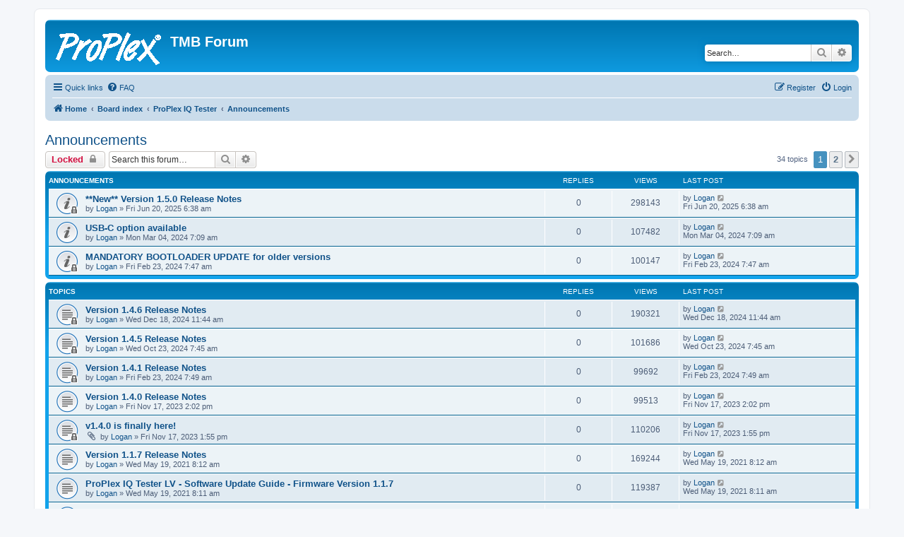

--- FILE ---
content_type: text/html; charset=UTF-8
request_url: http://forum.tmb.com/viewforum.php?f=9&sid=c263fb397fac826706d9ab2cad604981
body_size: 6729
content:
<!DOCTYPE html>
<html dir="ltr" lang="en-gb">
<head>
<meta charset="utf-8" />
<meta http-equiv="X-UA-Compatible" content="IE=edge">
<meta name="viewport" content="width=device-width, initial-scale=1" />

<title>Announcements - TMB Forum</title>

	<link rel="alternate" type="application/atom+xml" title="Feed - TMB Forum" href="/app.php/feed?sid=ae20e02aefda2cee36f88aa4734e85c0">			<link rel="alternate" type="application/atom+xml" title="Feed - New Topics" href="/app.php/feed/topics?sid=ae20e02aefda2cee36f88aa4734e85c0">		<link rel="alternate" type="application/atom+xml" title="Feed - Forum - Announcements" href="/app.php/feed/forum/9?sid=ae20e02aefda2cee36f88aa4734e85c0">		
	<link rel="canonical" href="https://forum.tmb.com/viewforum.php?f=9">

<!--
	phpBB style name: prosilver
	Based on style:   prosilver (this is the default phpBB3 style)
	Original author:  Tom Beddard ( http://www.subBlue.com/ )
	Modified by:
-->

<link href="./assets/css/font-awesome.min.css?assets_version=6" rel="stylesheet">
<link href="./styles/prosilver/theme/stylesheet.css?assets_version=6" rel="stylesheet">
<link href="./styles/prosilver/theme/en/stylesheet.css?assets_version=6" rel="stylesheet">




<!--[if lte IE 9]>
	<link href="./styles/prosilver/theme/tweaks.css?assets_version=6" rel="stylesheet">
<![endif]-->





<style type="text/css"> #turnkey-credit { font-family: Tahoma,Sans,Arial,Helvetica,Verdana,sans-serif; font-size: 11px; text-align: center; } #turnkey-credit a { text-decoration: none; } #turnkey-credit a:hover { text-decoration: underline; } </style></head>
<body id="phpbb" class="nojs notouch section-viewforum ltr ">


<div id="wrap" class="wrap">
	<a id="top" class="top-anchor" accesskey="t"></a>
	<div id="page-header">
		<div class="headerbar" role="banner">
					<div class="inner">

			<div id="site-description" class="site-description">
				<a id="logo" class="logo" href="http://forum.tmb.com" title="Home"><span class="site_logo"></span></a>
				<h1>TMB Forum</h1>
				<p></p>
				<p class="skiplink"><a href="#start_here">Skip to content</a></p>
			</div>

									<div id="search-box" class="search-box search-header" role="search">
				<form action="./search.php?sid=ae20e02aefda2cee36f88aa4734e85c0" method="get" id="search">
				<fieldset>
					<input name="keywords" id="keywords" type="search" maxlength="128" title="Search for keywords" class="inputbox search tiny" size="20" value="" placeholder="Search…" />
					<button class="button button-search" type="submit" title="Search">
						<i class="icon fa-search fa-fw" aria-hidden="true"></i><span class="sr-only">Search</span>
					</button>
					<a href="./search.php?sid=ae20e02aefda2cee36f88aa4734e85c0" class="button button-search-end" title="Advanced search">
						<i class="icon fa-cog fa-fw" aria-hidden="true"></i><span class="sr-only">Advanced search</span>
					</a>
					<input type="hidden" name="sid" value="ae20e02aefda2cee36f88aa4734e85c0" />

				</fieldset>
				</form>
			</div>
						
			</div>
					</div>
				<div class="navbar" role="navigation">
	<div class="inner">

	<ul id="nav-main" class="nav-main linklist" role="menubar">

		<li id="quick-links" class="quick-links dropdown-container responsive-menu" data-skip-responsive="true">
			<a href="#" class="dropdown-trigger">
				<i class="icon fa-bars fa-fw" aria-hidden="true"></i><span>Quick links</span>
			</a>
			<div class="dropdown">
				<div class="pointer"><div class="pointer-inner"></div></div>
				<ul class="dropdown-contents" role="menu">
					
											<li class="separator"></li>
																									<li>
								<a href="./search.php?search_id=unanswered&amp;sid=ae20e02aefda2cee36f88aa4734e85c0" role="menuitem">
									<i class="icon fa-file-o fa-fw icon-gray" aria-hidden="true"></i><span>Unanswered topics</span>
								</a>
							</li>
							<li>
								<a href="./search.php?search_id=active_topics&amp;sid=ae20e02aefda2cee36f88aa4734e85c0" role="menuitem">
									<i class="icon fa-file-o fa-fw icon-blue" aria-hidden="true"></i><span>Active topics</span>
								</a>
							</li>
							<li class="separator"></li>
							<li>
								<a href="./search.php?sid=ae20e02aefda2cee36f88aa4734e85c0" role="menuitem">
									<i class="icon fa-search fa-fw" aria-hidden="true"></i><span>Search</span>
								</a>
							</li>
					
										<li class="separator"></li>

									</ul>
			</div>
		</li>

				<li data-skip-responsive="true">
			<a href="/app.php/help/faq?sid=ae20e02aefda2cee36f88aa4734e85c0" rel="help" title="Frequently Asked Questions" role="menuitem">
				<i class="icon fa-question-circle fa-fw" aria-hidden="true"></i><span>FAQ</span>
			</a>
		</li>
						
			<li class="rightside"  data-skip-responsive="true">
			<a href="./ucp.php?mode=login&amp;sid=ae20e02aefda2cee36f88aa4734e85c0" title="Login" accesskey="x" role="menuitem">
				<i class="icon fa-power-off fa-fw" aria-hidden="true"></i><span>Login</span>
			</a>
		</li>
					<li class="rightside" data-skip-responsive="true">
				<a href="./ucp.php?mode=register&amp;sid=ae20e02aefda2cee36f88aa4734e85c0" role="menuitem">
					<i class="icon fa-pencil-square-o  fa-fw" aria-hidden="true"></i><span>Register</span>
				</a>
			</li>
						</ul>

	<ul id="nav-breadcrumbs" class="nav-breadcrumbs linklist navlinks" role="menubar">
						<li class="breadcrumbs" itemscope itemtype="http://schema.org/BreadcrumbList">
							<span class="crumb"  itemtype="http://schema.org/ListItem" itemprop="itemListElement" itemscope><a href="http://forum.tmb.com" itemprop="url" data-navbar-reference="home"><i class="icon fa-home fa-fw" aria-hidden="true"></i><span itemprop="title">Home</span></a></span>
										<span class="crumb"  itemtype="http://schema.org/ListItem" itemprop="itemListElement" itemscope><a href="./index.php?sid=ae20e02aefda2cee36f88aa4734e85c0" itemprop="url" accesskey="h" data-navbar-reference="index"><span itemprop="title">Board index</span></a></span>

											<span class="crumb"  itemtype="http://schema.org/ListItem" itemprop="itemListElement" itemscope data-forum-id="11"><a href="./viewforum.php?f=11&amp;sid=ae20e02aefda2cee36f88aa4734e85c0" itemprop="url"><span itemprop="title">ProPlex IQ Tester</span></a></span>
															<span class="crumb"  itemtype="http://schema.org/ListItem" itemprop="itemListElement" itemscope data-forum-id="9"><a href="./viewforum.php?f=9&amp;sid=ae20e02aefda2cee36f88aa4734e85c0" itemprop="url"><span itemprop="title">Announcements</span></a></span>
												</li>
		
					<li class="rightside responsive-search">
				<a href="./search.php?sid=ae20e02aefda2cee36f88aa4734e85c0" title="View the advanced search options" role="menuitem">
					<i class="icon fa-search fa-fw" aria-hidden="true"></i><span class="sr-only">Search</span>
				</a>
			</li>
			</ul>

	</div>
</div>
	</div>

	
	<a id="start_here" class="anchor"></a>
	<div id="page-body" class="page-body" role="main">
		
		<h2 class="forum-title"><a href="./viewforum.php?f=9&amp;sid=ae20e02aefda2cee36f88aa4734e85c0">Announcements</a></h2>



	<div class="action-bar bar-top">

				
		<a href="./posting.php?mode=post&amp;f=9&amp;sid=ae20e02aefda2cee36f88aa4734e85c0" class="button" title="Forum locked">
							<span>Locked</span> <i class="icon fa-lock fa-fw" aria-hidden="true"></i>
					</a>
				
			<div class="search-box" role="search">
			<form method="get" id="forum-search" action="./search.php?sid=ae20e02aefda2cee36f88aa4734e85c0">
			<fieldset>
				<input class="inputbox search tiny" type="search" name="keywords" id="search_keywords" size="20" placeholder="Search this forum…" />
				<button class="button button-search" type="submit" title="Search">
					<i class="icon fa-search fa-fw" aria-hidden="true"></i><span class="sr-only">Search</span>
				</button>
				<a href="./search.php?sid=ae20e02aefda2cee36f88aa4734e85c0" class="button button-search-end" title="Advanced search">
					<i class="icon fa-cog fa-fw" aria-hidden="true"></i><span class="sr-only">Advanced search</span>
				</a>
				<input type="hidden" name="fid[0]" value="9" />
<input type="hidden" name="sid" value="ae20e02aefda2cee36f88aa4734e85c0" />

			</fieldset>
			</form>
		</div>
	
	<div class="pagination">
				34 topics
					<ul>
		<li class="active"><span>1</span></li>
				<li><a class="button" href="./viewforum.php?f=9&amp;sid=ae20e02aefda2cee36f88aa4734e85c0&amp;start=25" role="button">2</a></li>
				<li class="arrow next"><a class="button button-icon-only" href="./viewforum.php?f=9&amp;sid=ae20e02aefda2cee36f88aa4734e85c0&amp;start=25" rel="next" role="button"><i class="icon fa-chevron-right fa-fw" aria-hidden="true"></i><span class="sr-only">Next</span></a></li>
	</ul>
			</div>

	</div>




	
			<div class="forumbg announcement">
		<div class="inner">
		<ul class="topiclist">
			<li class="header">
				<dl class="row-item">
					<dt><div class="list-inner">Announcements</div></dt>
					<dd class="posts">Replies</dd>
					<dd class="views">Views</dd>
					<dd class="lastpost"><span>Last post</span></dd>
				</dl>
			</li>
		</ul>
		<ul class="topiclist topics">
	
				<li class="row bg1 announce">
						<dl class="row-item announce_read_locked">
				<dt title="This topic is locked, you cannot edit posts or make further replies.">
										<div class="list-inner">
																		<a href="./viewtopic.php?f=9&amp;t=192&amp;sid=ae20e02aefda2cee36f88aa4734e85c0" class="topictitle">**New** Version 1.5.0 Release Notes</a>																								<br />
						
												<div class="responsive-show" style="display: none;">
							Last post by <a href="./memberlist.php?mode=viewprofile&amp;u=167&amp;sid=ae20e02aefda2cee36f88aa4734e85c0" class="username">Logan</a> &laquo; <a href="./viewtopic.php?f=9&amp;t=192&amp;p=382&amp;sid=ae20e02aefda2cee36f88aa4734e85c0#p382" title="Go to last post">Fri Jun 20, 2025 6:38 am</a>
													</div>
													
						<div class="topic-poster responsive-hide left-box">
																					by <a href="./memberlist.php?mode=viewprofile&amp;u=167&amp;sid=ae20e02aefda2cee36f88aa4734e85c0" class="username">Logan</a> &raquo; Fri Jun 20, 2025 6:38 am													</div>

						
											</div>
				</dt>
				<dd class="posts">0 <dfn>Replies</dfn></dd>
				<dd class="views">298143 <dfn>Views</dfn></dd>
				<dd class="lastpost">
					<span><dfn>Last post </dfn>by <a href="./memberlist.php?mode=viewprofile&amp;u=167&amp;sid=ae20e02aefda2cee36f88aa4734e85c0" class="username">Logan</a>													<a href="./viewtopic.php?f=9&amp;t=192&amp;p=382&amp;sid=ae20e02aefda2cee36f88aa4734e85c0#p382" title="Go to last post">
								<i class="icon fa-external-link-square fa-fw icon-lightgray icon-md" aria-hidden="true"></i><span class="sr-only"></span>
							</a>
												<br />Fri Jun 20, 2025 6:38 am
					</span>
				</dd>
			</dl>
					</li>
		
	

	
	
				<li class="row bg2 announce">
						<dl class="row-item announce_read">
				<dt title="No unread posts">
										<div class="list-inner">
																		<a href="./viewtopic.php?f=9&amp;t=177&amp;sid=ae20e02aefda2cee36f88aa4734e85c0" class="topictitle">USB-C option available</a>																								<br />
						
												<div class="responsive-show" style="display: none;">
							Last post by <a href="./memberlist.php?mode=viewprofile&amp;u=167&amp;sid=ae20e02aefda2cee36f88aa4734e85c0" class="username">Logan</a> &laquo; <a href="./viewtopic.php?f=9&amp;t=177&amp;p=334&amp;sid=ae20e02aefda2cee36f88aa4734e85c0#p334" title="Go to last post">Mon Mar 04, 2024 7:09 am</a>
													</div>
													
						<div class="topic-poster responsive-hide left-box">
																					by <a href="./memberlist.php?mode=viewprofile&amp;u=167&amp;sid=ae20e02aefda2cee36f88aa4734e85c0" class="username">Logan</a> &raquo; Mon Mar 04, 2024 7:09 am													</div>

						
											</div>
				</dt>
				<dd class="posts">0 <dfn>Replies</dfn></dd>
				<dd class="views">107482 <dfn>Views</dfn></dd>
				<dd class="lastpost">
					<span><dfn>Last post </dfn>by <a href="./memberlist.php?mode=viewprofile&amp;u=167&amp;sid=ae20e02aefda2cee36f88aa4734e85c0" class="username">Logan</a>													<a href="./viewtopic.php?f=9&amp;t=177&amp;p=334&amp;sid=ae20e02aefda2cee36f88aa4734e85c0#p334" title="Go to last post">
								<i class="icon fa-external-link-square fa-fw icon-lightgray icon-md" aria-hidden="true"></i><span class="sr-only"></span>
							</a>
												<br />Mon Mar 04, 2024 7:09 am
					</span>
				</dd>
			</dl>
					</li>
		
	

	
	
				<li class="row bg1 announce">
						<dl class="row-item announce_read_locked">
				<dt title="This topic is locked, you cannot edit posts or make further replies.">
										<div class="list-inner">
																		<a href="./viewtopic.php?f=9&amp;t=175&amp;sid=ae20e02aefda2cee36f88aa4734e85c0" class="topictitle">MANDATORY BOOTLOADER UPDATE for older versions</a>																								<br />
						
												<div class="responsive-show" style="display: none;">
							Last post by <a href="./memberlist.php?mode=viewprofile&amp;u=167&amp;sid=ae20e02aefda2cee36f88aa4734e85c0" class="username">Logan</a> &laquo; <a href="./viewtopic.php?f=9&amp;t=175&amp;p=331&amp;sid=ae20e02aefda2cee36f88aa4734e85c0#p331" title="Go to last post">Fri Feb 23, 2024 7:47 am</a>
													</div>
													
						<div class="topic-poster responsive-hide left-box">
																					by <a href="./memberlist.php?mode=viewprofile&amp;u=167&amp;sid=ae20e02aefda2cee36f88aa4734e85c0" class="username">Logan</a> &raquo; Fri Feb 23, 2024 7:47 am													</div>

						
											</div>
				</dt>
				<dd class="posts">0 <dfn>Replies</dfn></dd>
				<dd class="views">100147 <dfn>Views</dfn></dd>
				<dd class="lastpost">
					<span><dfn>Last post </dfn>by <a href="./memberlist.php?mode=viewprofile&amp;u=167&amp;sid=ae20e02aefda2cee36f88aa4734e85c0" class="username">Logan</a>													<a href="./viewtopic.php?f=9&amp;t=175&amp;p=331&amp;sid=ae20e02aefda2cee36f88aa4734e85c0#p331" title="Go to last post">
								<i class="icon fa-external-link-square fa-fw icon-lightgray icon-md" aria-hidden="true"></i><span class="sr-only"></span>
							</a>
												<br />Fri Feb 23, 2024 7:47 am
					</span>
				</dd>
			</dl>
					</li>
		
	

			</ul>
		</div>
	</div>
	
			<div class="forumbg">
		<div class="inner">
		<ul class="topiclist">
			<li class="header">
				<dl class="row-item">
					<dt><div class="list-inner">Topics</div></dt>
					<dd class="posts">Replies</dd>
					<dd class="views">Views</dd>
					<dd class="lastpost"><span>Last post</span></dd>
				</dl>
			</li>
		</ul>
		<ul class="topiclist topics">
	
				<li class="row bg2">
						<dl class="row-item topic_read_locked">
				<dt title="This topic is locked, you cannot edit posts or make further replies.">
										<div class="list-inner">
																		<a href="./viewtopic.php?f=9&amp;t=186&amp;sid=ae20e02aefda2cee36f88aa4734e85c0" class="topictitle">Version 1.4.6 Release Notes</a>																								<br />
						
												<div class="responsive-show" style="display: none;">
							Last post by <a href="./memberlist.php?mode=viewprofile&amp;u=167&amp;sid=ae20e02aefda2cee36f88aa4734e85c0" class="username">Logan</a> &laquo; <a href="./viewtopic.php?f=9&amp;t=186&amp;p=364&amp;sid=ae20e02aefda2cee36f88aa4734e85c0#p364" title="Go to last post">Wed Dec 18, 2024 11:44 am</a>
													</div>
													
						<div class="topic-poster responsive-hide left-box">
																					by <a href="./memberlist.php?mode=viewprofile&amp;u=167&amp;sid=ae20e02aefda2cee36f88aa4734e85c0" class="username">Logan</a> &raquo; Wed Dec 18, 2024 11:44 am													</div>

						
											</div>
				</dt>
				<dd class="posts">0 <dfn>Replies</dfn></dd>
				<dd class="views">190321 <dfn>Views</dfn></dd>
				<dd class="lastpost">
					<span><dfn>Last post </dfn>by <a href="./memberlist.php?mode=viewprofile&amp;u=167&amp;sid=ae20e02aefda2cee36f88aa4734e85c0" class="username">Logan</a>													<a href="./viewtopic.php?f=9&amp;t=186&amp;p=364&amp;sid=ae20e02aefda2cee36f88aa4734e85c0#p364" title="Go to last post">
								<i class="icon fa-external-link-square fa-fw icon-lightgray icon-md" aria-hidden="true"></i><span class="sr-only"></span>
							</a>
												<br />Wed Dec 18, 2024 11:44 am
					</span>
				</dd>
			</dl>
					</li>
		
	

	
	
				<li class="row bg1">
						<dl class="row-item topic_read_locked">
				<dt title="This topic is locked, you cannot edit posts or make further replies.">
										<div class="list-inner">
																		<a href="./viewtopic.php?f=9&amp;t=182&amp;sid=ae20e02aefda2cee36f88aa4734e85c0" class="topictitle">Version 1.4.5 Release Notes</a>																								<br />
						
												<div class="responsive-show" style="display: none;">
							Last post by <a href="./memberlist.php?mode=viewprofile&amp;u=167&amp;sid=ae20e02aefda2cee36f88aa4734e85c0" class="username">Logan</a> &laquo; <a href="./viewtopic.php?f=9&amp;t=182&amp;p=353&amp;sid=ae20e02aefda2cee36f88aa4734e85c0#p353" title="Go to last post">Wed Oct 23, 2024 7:45 am</a>
													</div>
													
						<div class="topic-poster responsive-hide left-box">
																					by <a href="./memberlist.php?mode=viewprofile&amp;u=167&amp;sid=ae20e02aefda2cee36f88aa4734e85c0" class="username">Logan</a> &raquo; Wed Oct 23, 2024 7:45 am													</div>

						
											</div>
				</dt>
				<dd class="posts">0 <dfn>Replies</dfn></dd>
				<dd class="views">101686 <dfn>Views</dfn></dd>
				<dd class="lastpost">
					<span><dfn>Last post </dfn>by <a href="./memberlist.php?mode=viewprofile&amp;u=167&amp;sid=ae20e02aefda2cee36f88aa4734e85c0" class="username">Logan</a>													<a href="./viewtopic.php?f=9&amp;t=182&amp;p=353&amp;sid=ae20e02aefda2cee36f88aa4734e85c0#p353" title="Go to last post">
								<i class="icon fa-external-link-square fa-fw icon-lightgray icon-md" aria-hidden="true"></i><span class="sr-only"></span>
							</a>
												<br />Wed Oct 23, 2024 7:45 am
					</span>
				</dd>
			</dl>
					</li>
		
	

	
	
				<li class="row bg2">
						<dl class="row-item topic_read_locked">
				<dt title="This topic is locked, you cannot edit posts or make further replies.">
										<div class="list-inner">
																		<a href="./viewtopic.php?f=9&amp;t=176&amp;sid=ae20e02aefda2cee36f88aa4734e85c0" class="topictitle">Version 1.4.1 Release Notes</a>																								<br />
						
												<div class="responsive-show" style="display: none;">
							Last post by <a href="./memberlist.php?mode=viewprofile&amp;u=167&amp;sid=ae20e02aefda2cee36f88aa4734e85c0" class="username">Logan</a> &laquo; <a href="./viewtopic.php?f=9&amp;t=176&amp;p=332&amp;sid=ae20e02aefda2cee36f88aa4734e85c0#p332" title="Go to last post">Fri Feb 23, 2024 7:49 am</a>
													</div>
													
						<div class="topic-poster responsive-hide left-box">
																					by <a href="./memberlist.php?mode=viewprofile&amp;u=167&amp;sid=ae20e02aefda2cee36f88aa4734e85c0" class="username">Logan</a> &raquo; Fri Feb 23, 2024 7:49 am													</div>

						
											</div>
				</dt>
				<dd class="posts">0 <dfn>Replies</dfn></dd>
				<dd class="views">99692 <dfn>Views</dfn></dd>
				<dd class="lastpost">
					<span><dfn>Last post </dfn>by <a href="./memberlist.php?mode=viewprofile&amp;u=167&amp;sid=ae20e02aefda2cee36f88aa4734e85c0" class="username">Logan</a>													<a href="./viewtopic.php?f=9&amp;t=176&amp;p=332&amp;sid=ae20e02aefda2cee36f88aa4734e85c0#p332" title="Go to last post">
								<i class="icon fa-external-link-square fa-fw icon-lightgray icon-md" aria-hidden="true"></i><span class="sr-only"></span>
							</a>
												<br />Fri Feb 23, 2024 7:49 am
					</span>
				</dd>
			</dl>
					</li>
		
	

	
	
				<li class="row bg1">
						<dl class="row-item topic_read">
				<dt title="No unread posts">
										<div class="list-inner">
																		<a href="./viewtopic.php?f=9&amp;t=172&amp;sid=ae20e02aefda2cee36f88aa4734e85c0" class="topictitle">Version 1.4.0 Release Notes</a>																								<br />
						
												<div class="responsive-show" style="display: none;">
							Last post by <a href="./memberlist.php?mode=viewprofile&amp;u=167&amp;sid=ae20e02aefda2cee36f88aa4734e85c0" class="username">Logan</a> &laquo; <a href="./viewtopic.php?f=9&amp;t=172&amp;p=327&amp;sid=ae20e02aefda2cee36f88aa4734e85c0#p327" title="Go to last post">Fri Nov 17, 2023 2:02 pm</a>
													</div>
													
						<div class="topic-poster responsive-hide left-box">
																					by <a href="./memberlist.php?mode=viewprofile&amp;u=167&amp;sid=ae20e02aefda2cee36f88aa4734e85c0" class="username">Logan</a> &raquo; Fri Nov 17, 2023 2:02 pm													</div>

						
											</div>
				</dt>
				<dd class="posts">0 <dfn>Replies</dfn></dd>
				<dd class="views">99513 <dfn>Views</dfn></dd>
				<dd class="lastpost">
					<span><dfn>Last post </dfn>by <a href="./memberlist.php?mode=viewprofile&amp;u=167&amp;sid=ae20e02aefda2cee36f88aa4734e85c0" class="username">Logan</a>													<a href="./viewtopic.php?f=9&amp;t=172&amp;p=327&amp;sid=ae20e02aefda2cee36f88aa4734e85c0#p327" title="Go to last post">
								<i class="icon fa-external-link-square fa-fw icon-lightgray icon-md" aria-hidden="true"></i><span class="sr-only"></span>
							</a>
												<br />Fri Nov 17, 2023 2:02 pm
					</span>
				</dd>
			</dl>
					</li>
		
	

	
	
				<li class="row bg2">
						<dl class="row-item topic_read_locked">
				<dt title="This topic is locked, you cannot edit posts or make further replies.">
										<div class="list-inner">
																		<a href="./viewtopic.php?f=9&amp;t=164&amp;sid=ae20e02aefda2cee36f88aa4734e85c0" class="topictitle">v1.4.0 is finally here!</a>																								<br />
						
												<div class="responsive-show" style="display: none;">
							Last post by <a href="./memberlist.php?mode=viewprofile&amp;u=167&amp;sid=ae20e02aefda2cee36f88aa4734e85c0" class="username">Logan</a> &laquo; <a href="./viewtopic.php?f=9&amp;t=164&amp;p=311&amp;sid=ae20e02aefda2cee36f88aa4734e85c0#p311" title="Go to last post">Fri Nov 17, 2023 1:55 pm</a>
													</div>
													
						<div class="topic-poster responsive-hide left-box">
														<i class="icon fa-paperclip fa-fw" aria-hidden="true"></i>							by <a href="./memberlist.php?mode=viewprofile&amp;u=167&amp;sid=ae20e02aefda2cee36f88aa4734e85c0" class="username">Logan</a> &raquo; Fri Nov 17, 2023 1:55 pm													</div>

						
											</div>
				</dt>
				<dd class="posts">0 <dfn>Replies</dfn></dd>
				<dd class="views">110206 <dfn>Views</dfn></dd>
				<dd class="lastpost">
					<span><dfn>Last post </dfn>by <a href="./memberlist.php?mode=viewprofile&amp;u=167&amp;sid=ae20e02aefda2cee36f88aa4734e85c0" class="username">Logan</a>													<a href="./viewtopic.php?f=9&amp;t=164&amp;p=311&amp;sid=ae20e02aefda2cee36f88aa4734e85c0#p311" title="Go to last post">
								<i class="icon fa-external-link-square fa-fw icon-lightgray icon-md" aria-hidden="true"></i><span class="sr-only"></span>
							</a>
												<br />Fri Nov 17, 2023 1:55 pm
					</span>
				</dd>
			</dl>
					</li>
		
	

	
	
				<li class="row bg1">
						<dl class="row-item topic_read">
				<dt title="No unread posts">
										<div class="list-inner">
																		<a href="./viewtopic.php?f=9&amp;t=146&amp;sid=ae20e02aefda2cee36f88aa4734e85c0" class="topictitle">Version 1.1.7 Release Notes</a>																								<br />
						
												<div class="responsive-show" style="display: none;">
							Last post by <a href="./memberlist.php?mode=viewprofile&amp;u=167&amp;sid=ae20e02aefda2cee36f88aa4734e85c0" class="username">Logan</a> &laquo; <a href="./viewtopic.php?f=9&amp;t=146&amp;p=260&amp;sid=ae20e02aefda2cee36f88aa4734e85c0#p260" title="Go to last post">Wed May 19, 2021 8:12 am</a>
													</div>
													
						<div class="topic-poster responsive-hide left-box">
																					by <a href="./memberlist.php?mode=viewprofile&amp;u=167&amp;sid=ae20e02aefda2cee36f88aa4734e85c0" class="username">Logan</a> &raquo; Wed May 19, 2021 8:12 am													</div>

						
											</div>
				</dt>
				<dd class="posts">0 <dfn>Replies</dfn></dd>
				<dd class="views">169244 <dfn>Views</dfn></dd>
				<dd class="lastpost">
					<span><dfn>Last post </dfn>by <a href="./memberlist.php?mode=viewprofile&amp;u=167&amp;sid=ae20e02aefda2cee36f88aa4734e85c0" class="username">Logan</a>													<a href="./viewtopic.php?f=9&amp;t=146&amp;p=260&amp;sid=ae20e02aefda2cee36f88aa4734e85c0#p260" title="Go to last post">
								<i class="icon fa-external-link-square fa-fw icon-lightgray icon-md" aria-hidden="true"></i><span class="sr-only"></span>
							</a>
												<br />Wed May 19, 2021 8:12 am
					</span>
				</dd>
			</dl>
					</li>
		
	

	
	
				<li class="row bg2">
						<dl class="row-item topic_read">
				<dt title="No unread posts">
										<div class="list-inner">
																		<a href="./viewtopic.php?f=9&amp;t=145&amp;sid=ae20e02aefda2cee36f88aa4734e85c0" class="topictitle">ProPlex IQ Tester LV - Software Update Guide - Firmware Version 1.1.7</a>																								<br />
						
												<div class="responsive-show" style="display: none;">
							Last post by <a href="./memberlist.php?mode=viewprofile&amp;u=167&amp;sid=ae20e02aefda2cee36f88aa4734e85c0" class="username">Logan</a> &laquo; <a href="./viewtopic.php?f=9&amp;t=145&amp;p=259&amp;sid=ae20e02aefda2cee36f88aa4734e85c0#p259" title="Go to last post">Wed May 19, 2021 8:11 am</a>
													</div>
													
						<div class="topic-poster responsive-hide left-box">
																					by <a href="./memberlist.php?mode=viewprofile&amp;u=167&amp;sid=ae20e02aefda2cee36f88aa4734e85c0" class="username">Logan</a> &raquo; Wed May 19, 2021 8:11 am													</div>

						
											</div>
				</dt>
				<dd class="posts">0 <dfn>Replies</dfn></dd>
				<dd class="views">119387 <dfn>Views</dfn></dd>
				<dd class="lastpost">
					<span><dfn>Last post </dfn>by <a href="./memberlist.php?mode=viewprofile&amp;u=167&amp;sid=ae20e02aefda2cee36f88aa4734e85c0" class="username">Logan</a>													<a href="./viewtopic.php?f=9&amp;t=145&amp;p=259&amp;sid=ae20e02aefda2cee36f88aa4734e85c0#p259" title="Go to last post">
								<i class="icon fa-external-link-square fa-fw icon-lightgray icon-md" aria-hidden="true"></i><span class="sr-only"></span>
							</a>
												<br />Wed May 19, 2021 8:11 am
					</span>
				</dd>
			</dl>
					</li>
		
	

	
	
				<li class="row bg1">
						<dl class="row-item topic_read">
				<dt title="No unread posts">
										<div class="list-inner">
																		<a href="./viewtopic.php?f=9&amp;t=144&amp;sid=ae20e02aefda2cee36f88aa4734e85c0" class="topictitle">Function Guide for v1.1.7</a>																								<br />
						
												<div class="responsive-show" style="display: none;">
							Last post by <a href="./memberlist.php?mode=viewprofile&amp;u=167&amp;sid=ae20e02aefda2cee36f88aa4734e85c0" class="username">Logan</a> &laquo; <a href="./viewtopic.php?f=9&amp;t=144&amp;p=258&amp;sid=ae20e02aefda2cee36f88aa4734e85c0#p258" title="Go to last post">Wed May 19, 2021 8:06 am</a>
													</div>
													
						<div class="topic-poster responsive-hide left-box">
														<i class="icon fa-paperclip fa-fw" aria-hidden="true"></i>							by <a href="./memberlist.php?mode=viewprofile&amp;u=167&amp;sid=ae20e02aefda2cee36f88aa4734e85c0" class="username">Logan</a> &raquo; Wed May 19, 2021 8:06 am													</div>

						
											</div>
				</dt>
				<dd class="posts">0 <dfn>Replies</dfn></dd>
				<dd class="views">173771 <dfn>Views</dfn></dd>
				<dd class="lastpost">
					<span><dfn>Last post </dfn>by <a href="./memberlist.php?mode=viewprofile&amp;u=167&amp;sid=ae20e02aefda2cee36f88aa4734e85c0" class="username">Logan</a>													<a href="./viewtopic.php?f=9&amp;t=144&amp;p=258&amp;sid=ae20e02aefda2cee36f88aa4734e85c0#p258" title="Go to last post">
								<i class="icon fa-external-link-square fa-fw icon-lightgray icon-md" aria-hidden="true"></i><span class="sr-only"></span>
							</a>
												<br />Wed May 19, 2021 8:06 am
					</span>
				</dd>
			</dl>
					</li>
		
	

	
	
				<li class="row bg2">
						<dl class="row-item topic_read">
				<dt title="No unread posts">
										<div class="list-inner">
																		<a href="./viewtopic.php?f=9&amp;t=142&amp;sid=ae20e02aefda2cee36f88aa4734e85c0" class="topictitle">Version 1.1.6 Release Notes</a>																								<br />
						
												<div class="responsive-show" style="display: none;">
							Last post by <a href="./memberlist.php?mode=viewprofile&amp;u=167&amp;sid=ae20e02aefda2cee36f88aa4734e85c0" class="username">Logan</a> &laquo; <a href="./viewtopic.php?f=9&amp;t=142&amp;p=256&amp;sid=ae20e02aefda2cee36f88aa4734e85c0#p256" title="Go to last post">Tue Apr 27, 2021 9:18 am</a>
													</div>
													
						<div class="topic-poster responsive-hide left-box">
																					by <a href="./memberlist.php?mode=viewprofile&amp;u=167&amp;sid=ae20e02aefda2cee36f88aa4734e85c0" class="username">Logan</a> &raquo; Tue Apr 27, 2021 9:18 am													</div>

						
											</div>
				</dt>
				<dd class="posts">0 <dfn>Replies</dfn></dd>
				<dd class="views">113906 <dfn>Views</dfn></dd>
				<dd class="lastpost">
					<span><dfn>Last post </dfn>by <a href="./memberlist.php?mode=viewprofile&amp;u=167&amp;sid=ae20e02aefda2cee36f88aa4734e85c0" class="username">Logan</a>													<a href="./viewtopic.php?f=9&amp;t=142&amp;p=256&amp;sid=ae20e02aefda2cee36f88aa4734e85c0#p256" title="Go to last post">
								<i class="icon fa-external-link-square fa-fw icon-lightgray icon-md" aria-hidden="true"></i><span class="sr-only"></span>
							</a>
												<br />Tue Apr 27, 2021 9:18 am
					</span>
				</dd>
			</dl>
					</li>
		
	

	
	
				<li class="row bg1">
						<dl class="row-item topic_read">
				<dt title="No unread posts">
										<div class="list-inner">
																		<a href="./viewtopic.php?f=9&amp;t=141&amp;sid=ae20e02aefda2cee36f88aa4734e85c0" class="topictitle">ProPlex IQ Tester LV - Software Update Guide - Firmware Version 1.1.6</a>																								<br />
						
												<div class="responsive-show" style="display: none;">
							Last post by <a href="./memberlist.php?mode=viewprofile&amp;u=167&amp;sid=ae20e02aefda2cee36f88aa4734e85c0" class="username">Logan</a> &laquo; <a href="./viewtopic.php?f=9&amp;t=141&amp;p=255&amp;sid=ae20e02aefda2cee36f88aa4734e85c0#p255" title="Go to last post">Tue Apr 27, 2021 9:14 am</a>
													</div>
													
						<div class="topic-poster responsive-hide left-box">
																					by <a href="./memberlist.php?mode=viewprofile&amp;u=167&amp;sid=ae20e02aefda2cee36f88aa4734e85c0" class="username">Logan</a> &raquo; Tue Apr 27, 2021 9:14 am													</div>

						
											</div>
				</dt>
				<dd class="posts">0 <dfn>Replies</dfn></dd>
				<dd class="views">119603 <dfn>Views</dfn></dd>
				<dd class="lastpost">
					<span><dfn>Last post </dfn>by <a href="./memberlist.php?mode=viewprofile&amp;u=167&amp;sid=ae20e02aefda2cee36f88aa4734e85c0" class="username">Logan</a>													<a href="./viewtopic.php?f=9&amp;t=141&amp;p=255&amp;sid=ae20e02aefda2cee36f88aa4734e85c0#p255" title="Go to last post">
								<i class="icon fa-external-link-square fa-fw icon-lightgray icon-md" aria-hidden="true"></i><span class="sr-only"></span>
							</a>
												<br />Tue Apr 27, 2021 9:14 am
					</span>
				</dd>
			</dl>
					</li>
		
	

	
	
				<li class="row bg2">
						<dl class="row-item topic_read">
				<dt title="No unread posts">
										<div class="list-inner">
																		<a href="./viewtopic.php?f=9&amp;t=136&amp;sid=ae20e02aefda2cee36f88aa4734e85c0" class="topictitle">ProPlex IQ Tester LV - Software Update Guide - Firmware Version 1.1.5</a>																								<br />
						
												<div class="responsive-show" style="display: none;">
							Last post by <a href="./memberlist.php?mode=viewprofile&amp;u=167&amp;sid=ae20e02aefda2cee36f88aa4734e85c0" class="username">Logan</a> &laquo; <a href="./viewtopic.php?f=9&amp;t=136&amp;p=242&amp;sid=ae20e02aefda2cee36f88aa4734e85c0#p242" title="Go to last post">Fri Mar 05, 2021 8:40 am</a>
													</div>
													
						<div class="topic-poster responsive-hide left-box">
																					by <a href="./memberlist.php?mode=viewprofile&amp;u=167&amp;sid=ae20e02aefda2cee36f88aa4734e85c0" class="username">Logan</a> &raquo; Fri Mar 05, 2021 8:40 am													</div>

						
											</div>
				</dt>
				<dd class="posts">0 <dfn>Replies</dfn></dd>
				<dd class="views">98586 <dfn>Views</dfn></dd>
				<dd class="lastpost">
					<span><dfn>Last post </dfn>by <a href="./memberlist.php?mode=viewprofile&amp;u=167&amp;sid=ae20e02aefda2cee36f88aa4734e85c0" class="username">Logan</a>													<a href="./viewtopic.php?f=9&amp;t=136&amp;p=242&amp;sid=ae20e02aefda2cee36f88aa4734e85c0#p242" title="Go to last post">
								<i class="icon fa-external-link-square fa-fw icon-lightgray icon-md" aria-hidden="true"></i><span class="sr-only"></span>
							</a>
												<br />Fri Mar 05, 2021 8:40 am
					</span>
				</dd>
			</dl>
					</li>
		
	

	
	
				<li class="row bg1">
						<dl class="row-item topic_read">
				<dt title="No unread posts">
										<div class="list-inner">
																		<a href="./viewtopic.php?f=9&amp;t=135&amp;sid=ae20e02aefda2cee36f88aa4734e85c0" class="topictitle">Version 1.1.5 Release Notes</a>																								<br />
						
												<div class="responsive-show" style="display: none;">
							Last post by <a href="./memberlist.php?mode=viewprofile&amp;u=167&amp;sid=ae20e02aefda2cee36f88aa4734e85c0" class="username">Logan</a> &laquo; <a href="./viewtopic.php?f=9&amp;t=135&amp;p=241&amp;sid=ae20e02aefda2cee36f88aa4734e85c0#p241" title="Go to last post">Fri Mar 05, 2021 8:36 am</a>
													</div>
													
						<div class="topic-poster responsive-hide left-box">
																					by <a href="./memberlist.php?mode=viewprofile&amp;u=167&amp;sid=ae20e02aefda2cee36f88aa4734e85c0" class="username">Logan</a> &raquo; Fri Mar 05, 2021 8:36 am													</div>

						
											</div>
				</dt>
				<dd class="posts">0 <dfn>Replies</dfn></dd>
				<dd class="views">75540 <dfn>Views</dfn></dd>
				<dd class="lastpost">
					<span><dfn>Last post </dfn>by <a href="./memberlist.php?mode=viewprofile&amp;u=167&amp;sid=ae20e02aefda2cee36f88aa4734e85c0" class="username">Logan</a>													<a href="./viewtopic.php?f=9&amp;t=135&amp;p=241&amp;sid=ae20e02aefda2cee36f88aa4734e85c0#p241" title="Go to last post">
								<i class="icon fa-external-link-square fa-fw icon-lightgray icon-md" aria-hidden="true"></i><span class="sr-only"></span>
							</a>
												<br />Fri Mar 05, 2021 8:36 am
					</span>
				</dd>
			</dl>
					</li>
		
	

	
	
				<li class="row bg2">
						<dl class="row-item topic_read">
				<dt title="No unread posts">
										<div class="list-inner">
																		<a href="./viewtopic.php?f=9&amp;t=134&amp;sid=ae20e02aefda2cee36f88aa4734e85c0" class="topictitle">Function Guide for v1.1.6</a>																								<br />
						
												<div class="responsive-show" style="display: none;">
							Last post by <a href="./memberlist.php?mode=viewprofile&amp;u=167&amp;sid=ae20e02aefda2cee36f88aa4734e85c0" class="username">Logan</a> &laquo; <a href="./viewtopic.php?f=9&amp;t=134&amp;p=240&amp;sid=ae20e02aefda2cee36f88aa4734e85c0#p240" title="Go to last post">Fri Mar 05, 2021 8:33 am</a>
													</div>
													
						<div class="topic-poster responsive-hide left-box">
														<i class="icon fa-paperclip fa-fw" aria-hidden="true"></i>							by <a href="./memberlist.php?mode=viewprofile&amp;u=167&amp;sid=ae20e02aefda2cee36f88aa4734e85c0" class="username">Logan</a> &raquo; Fri Mar 05, 2021 8:33 am													</div>

						
											</div>
				</dt>
				<dd class="posts">0 <dfn>Replies</dfn></dd>
				<dd class="views">76468 <dfn>Views</dfn></dd>
				<dd class="lastpost">
					<span><dfn>Last post </dfn>by <a href="./memberlist.php?mode=viewprofile&amp;u=167&amp;sid=ae20e02aefda2cee36f88aa4734e85c0" class="username">Logan</a>													<a href="./viewtopic.php?f=9&amp;t=134&amp;p=240&amp;sid=ae20e02aefda2cee36f88aa4734e85c0#p240" title="Go to last post">
								<i class="icon fa-external-link-square fa-fw icon-lightgray icon-md" aria-hidden="true"></i><span class="sr-only"></span>
							</a>
												<br />Fri Mar 05, 2021 8:33 am
					</span>
				</dd>
			</dl>
					</li>
		
	

	
	
				<li class="row bg1">
						<dl class="row-item topic_read">
				<dt title="No unread posts">
										<div class="list-inner">
																		<a href="./viewtopic.php?f=9&amp;t=130&amp;sid=ae20e02aefda2cee36f88aa4734e85c0" class="topictitle">Function Guide for v1.1.4</a>																								<br />
						
												<div class="responsive-show" style="display: none;">
							Last post by <a href="./memberlist.php?mode=viewprofile&amp;u=167&amp;sid=ae20e02aefda2cee36f88aa4734e85c0" class="username">Logan</a> &laquo; <a href="./viewtopic.php?f=9&amp;t=130&amp;p=235&amp;sid=ae20e02aefda2cee36f88aa4734e85c0#p235" title="Go to last post">Fri Feb 19, 2021 6:38 am</a>
													</div>
													
						<div class="topic-poster responsive-hide left-box">
														<i class="icon fa-paperclip fa-fw" aria-hidden="true"></i>							by <a href="./memberlist.php?mode=viewprofile&amp;u=167&amp;sid=ae20e02aefda2cee36f88aa4734e85c0" class="username">Logan</a> &raquo; Fri Feb 19, 2021 6:38 am													</div>

						
											</div>
				</dt>
				<dd class="posts">0 <dfn>Replies</dfn></dd>
				<dd class="views">61901 <dfn>Views</dfn></dd>
				<dd class="lastpost">
					<span><dfn>Last post </dfn>by <a href="./memberlist.php?mode=viewprofile&amp;u=167&amp;sid=ae20e02aefda2cee36f88aa4734e85c0" class="username">Logan</a>													<a href="./viewtopic.php?f=9&amp;t=130&amp;p=235&amp;sid=ae20e02aefda2cee36f88aa4734e85c0#p235" title="Go to last post">
								<i class="icon fa-external-link-square fa-fw icon-lightgray icon-md" aria-hidden="true"></i><span class="sr-only"></span>
							</a>
												<br />Fri Feb 19, 2021 6:38 am
					</span>
				</dd>
			</dl>
					</li>
		
	

	
	
				<li class="row bg2">
						<dl class="row-item topic_read">
				<dt title="No unread posts">
										<div class="list-inner">
																		<a href="./viewtopic.php?f=9&amp;t=129&amp;sid=ae20e02aefda2cee36f88aa4734e85c0" class="topictitle">Version 1.1.4 Release Notes</a>																								<br />
						
												<div class="responsive-show" style="display: none;">
							Last post by <a href="./memberlist.php?mode=viewprofile&amp;u=167&amp;sid=ae20e02aefda2cee36f88aa4734e85c0" class="username">Logan</a> &laquo; <a href="./viewtopic.php?f=9&amp;t=129&amp;p=234&amp;sid=ae20e02aefda2cee36f88aa4734e85c0#p234" title="Go to last post">Fri Feb 19, 2021 6:33 am</a>
													</div>
													
						<div class="topic-poster responsive-hide left-box">
																					by <a href="./memberlist.php?mode=viewprofile&amp;u=167&amp;sid=ae20e02aefda2cee36f88aa4734e85c0" class="username">Logan</a> &raquo; Fri Feb 19, 2021 6:33 am													</div>

						
											</div>
				</dt>
				<dd class="posts">0 <dfn>Replies</dfn></dd>
				<dd class="views">60802 <dfn>Views</dfn></dd>
				<dd class="lastpost">
					<span><dfn>Last post </dfn>by <a href="./memberlist.php?mode=viewprofile&amp;u=167&amp;sid=ae20e02aefda2cee36f88aa4734e85c0" class="username">Logan</a>													<a href="./viewtopic.php?f=9&amp;t=129&amp;p=234&amp;sid=ae20e02aefda2cee36f88aa4734e85c0#p234" title="Go to last post">
								<i class="icon fa-external-link-square fa-fw icon-lightgray icon-md" aria-hidden="true"></i><span class="sr-only"></span>
							</a>
												<br />Fri Feb 19, 2021 6:33 am
					</span>
				</dd>
			</dl>
					</li>
		
	

	
	
				<li class="row bg1">
						<dl class="row-item topic_read">
				<dt title="No unread posts">
										<div class="list-inner">
																		<a href="./viewtopic.php?f=9&amp;t=128&amp;sid=ae20e02aefda2cee36f88aa4734e85c0" class="topictitle">ProPlex IQ Tester LV - Software Update Guide - Firmware Version 1.1.4</a>																								<br />
						
												<div class="responsive-show" style="display: none;">
							Last post by <a href="./memberlist.php?mode=viewprofile&amp;u=167&amp;sid=ae20e02aefda2cee36f88aa4734e85c0" class="username">Logan</a> &laquo; <a href="./viewtopic.php?f=9&amp;t=128&amp;p=233&amp;sid=ae20e02aefda2cee36f88aa4734e85c0#p233" title="Go to last post">Fri Feb 19, 2021 6:30 am</a>
													</div>
													
						<div class="topic-poster responsive-hide left-box">
																					by <a href="./memberlist.php?mode=viewprofile&amp;u=167&amp;sid=ae20e02aefda2cee36f88aa4734e85c0" class="username">Logan</a> &raquo; Fri Feb 19, 2021 6:30 am													</div>

						
											</div>
				</dt>
				<dd class="posts">0 <dfn>Replies</dfn></dd>
				<dd class="views">61246 <dfn>Views</dfn></dd>
				<dd class="lastpost">
					<span><dfn>Last post </dfn>by <a href="./memberlist.php?mode=viewprofile&amp;u=167&amp;sid=ae20e02aefda2cee36f88aa4734e85c0" class="username">Logan</a>													<a href="./viewtopic.php?f=9&amp;t=128&amp;p=233&amp;sid=ae20e02aefda2cee36f88aa4734e85c0#p233" title="Go to last post">
								<i class="icon fa-external-link-square fa-fw icon-lightgray icon-md" aria-hidden="true"></i><span class="sr-only"></span>
							</a>
												<br />Fri Feb 19, 2021 6:30 am
					</span>
				</dd>
			</dl>
					</li>
		
	

	
	
				<li class="row bg2">
						<dl class="row-item topic_read">
				<dt title="No unread posts">
										<div class="list-inner">
																		<a href="./viewtopic.php?f=9&amp;t=125&amp;sid=ae20e02aefda2cee36f88aa4734e85c0" class="topictitle">Version 1.1.2 Release Notes</a>																								<br />
						
												<div class="responsive-show" style="display: none;">
							Last post by <a href="./memberlist.php?mode=viewprofile&amp;u=167&amp;sid=ae20e02aefda2cee36f88aa4734e85c0" class="username">Logan</a> &laquo; <a href="./viewtopic.php?f=9&amp;t=125&amp;p=226&amp;sid=ae20e02aefda2cee36f88aa4734e85c0#p226" title="Go to last post">Tue Jan 26, 2021 11:26 am</a>
													</div>
													
						<div class="topic-poster responsive-hide left-box">
																					by <a href="./memberlist.php?mode=viewprofile&amp;u=167&amp;sid=ae20e02aefda2cee36f88aa4734e85c0" class="username">Logan</a> &raquo; Tue Jan 26, 2021 11:26 am													</div>

						
											</div>
				</dt>
				<dd class="posts">0 <dfn>Replies</dfn></dd>
				<dd class="views">56596 <dfn>Views</dfn></dd>
				<dd class="lastpost">
					<span><dfn>Last post </dfn>by <a href="./memberlist.php?mode=viewprofile&amp;u=167&amp;sid=ae20e02aefda2cee36f88aa4734e85c0" class="username">Logan</a>													<a href="./viewtopic.php?f=9&amp;t=125&amp;p=226&amp;sid=ae20e02aefda2cee36f88aa4734e85c0#p226" title="Go to last post">
								<i class="icon fa-external-link-square fa-fw icon-lightgray icon-md" aria-hidden="true"></i><span class="sr-only"></span>
							</a>
												<br />Tue Jan 26, 2021 11:26 am
					</span>
				</dd>
			</dl>
					</li>
		
	

	
	
				<li class="row bg1">
						<dl class="row-item topic_read">
				<dt title="No unread posts">
										<div class="list-inner">
																		<a href="./viewtopic.php?f=9&amp;t=124&amp;sid=ae20e02aefda2cee36f88aa4734e85c0" class="topictitle">ProPlex IQ Tester LV - Software Update Guide - Firmware Version 1.1.2</a>																								<br />
						
												<div class="responsive-show" style="display: none;">
							Last post by <a href="./memberlist.php?mode=viewprofile&amp;u=167&amp;sid=ae20e02aefda2cee36f88aa4734e85c0" class="username">Logan</a> &laquo; <a href="./viewtopic.php?f=9&amp;t=124&amp;p=225&amp;sid=ae20e02aefda2cee36f88aa4734e85c0#p225" title="Go to last post">Tue Jan 26, 2021 11:19 am</a>
													</div>
													
						<div class="topic-poster responsive-hide left-box">
																					by <a href="./memberlist.php?mode=viewprofile&amp;u=167&amp;sid=ae20e02aefda2cee36f88aa4734e85c0" class="username">Logan</a> &raquo; Tue Jan 26, 2021 11:19 am													</div>

						
											</div>
				</dt>
				<dd class="posts">0 <dfn>Replies</dfn></dd>
				<dd class="views">56871 <dfn>Views</dfn></dd>
				<dd class="lastpost">
					<span><dfn>Last post </dfn>by <a href="./memberlist.php?mode=viewprofile&amp;u=167&amp;sid=ae20e02aefda2cee36f88aa4734e85c0" class="username">Logan</a>													<a href="./viewtopic.php?f=9&amp;t=124&amp;p=225&amp;sid=ae20e02aefda2cee36f88aa4734e85c0#p225" title="Go to last post">
								<i class="icon fa-external-link-square fa-fw icon-lightgray icon-md" aria-hidden="true"></i><span class="sr-only"></span>
							</a>
												<br />Tue Jan 26, 2021 11:19 am
					</span>
				</dd>
			</dl>
					</li>
		
	

	
	
				<li class="row bg2">
						<dl class="row-item topic_read">
				<dt title="No unread posts">
										<div class="list-inner">
																		<a href="./viewtopic.php?f=9&amp;t=121&amp;sid=ae20e02aefda2cee36f88aa4734e85c0" class="topictitle">Function Guide for v1.1.0</a>																								<br />
						
												<div class="responsive-show" style="display: none;">
							Last post by <a href="./memberlist.php?mode=viewprofile&amp;u=167&amp;sid=ae20e02aefda2cee36f88aa4734e85c0" class="username">Logan</a> &laquo; <a href="./viewtopic.php?f=9&amp;t=121&amp;p=217&amp;sid=ae20e02aefda2cee36f88aa4734e85c0#p217" title="Go to last post">Mon Jan 11, 2021 1:31 pm</a>
													</div>
													
						<div class="topic-poster responsive-hide left-box">
																					by <a href="./memberlist.php?mode=viewprofile&amp;u=167&amp;sid=ae20e02aefda2cee36f88aa4734e85c0" class="username">Logan</a> &raquo; Mon Jan 11, 2021 1:31 pm													</div>

						
											</div>
				</dt>
				<dd class="posts">0 <dfn>Replies</dfn></dd>
				<dd class="views">54612 <dfn>Views</dfn></dd>
				<dd class="lastpost">
					<span><dfn>Last post </dfn>by <a href="./memberlist.php?mode=viewprofile&amp;u=167&amp;sid=ae20e02aefda2cee36f88aa4734e85c0" class="username">Logan</a>													<a href="./viewtopic.php?f=9&amp;t=121&amp;p=217&amp;sid=ae20e02aefda2cee36f88aa4734e85c0#p217" title="Go to last post">
								<i class="icon fa-external-link-square fa-fw icon-lightgray icon-md" aria-hidden="true"></i><span class="sr-only"></span>
							</a>
												<br />Mon Jan 11, 2021 1:31 pm
					</span>
				</dd>
			</dl>
					</li>
		
	

	
	
				<li class="row bg1">
						<dl class="row-item topic_read">
				<dt title="No unread posts">
										<div class="list-inner">
																		<a href="./viewtopic.php?f=9&amp;t=120&amp;sid=ae20e02aefda2cee36f88aa4734e85c0" class="topictitle">ProPlex IQ Tester LV - Software Update Guide - Firmware Version 1.1.0</a>																								<br />
						
												<div class="responsive-show" style="display: none;">
							Last post by <a href="./memberlist.php?mode=viewprofile&amp;u=167&amp;sid=ae20e02aefda2cee36f88aa4734e85c0" class="username">Logan</a> &laquo; <a href="./viewtopic.php?f=9&amp;t=120&amp;p=215&amp;sid=ae20e02aefda2cee36f88aa4734e85c0#p215" title="Go to last post">Mon Jan 11, 2021 1:17 pm</a>
													</div>
													
						<div class="topic-poster responsive-hide left-box">
																					by <a href="./memberlist.php?mode=viewprofile&amp;u=167&amp;sid=ae20e02aefda2cee36f88aa4734e85c0" class="username">Logan</a> &raquo; Mon Jan 11, 2021 1:17 pm													</div>

						
											</div>
				</dt>
				<dd class="posts">0 <dfn>Replies</dfn></dd>
				<dd class="views">52039 <dfn>Views</dfn></dd>
				<dd class="lastpost">
					<span><dfn>Last post </dfn>by <a href="./memberlist.php?mode=viewprofile&amp;u=167&amp;sid=ae20e02aefda2cee36f88aa4734e85c0" class="username">Logan</a>													<a href="./viewtopic.php?f=9&amp;t=120&amp;p=215&amp;sid=ae20e02aefda2cee36f88aa4734e85c0#p215" title="Go to last post">
								<i class="icon fa-external-link-square fa-fw icon-lightgray icon-md" aria-hidden="true"></i><span class="sr-only"></span>
							</a>
												<br />Mon Jan 11, 2021 1:17 pm
					</span>
				</dd>
			</dl>
					</li>
		
	

	
	
				<li class="row bg2">
						<dl class="row-item topic_read">
				<dt title="No unread posts">
										<div class="list-inner">
																		<a href="./viewtopic.php?f=9&amp;t=119&amp;sid=ae20e02aefda2cee36f88aa4734e85c0" class="topictitle">Version 1.1.0 Release Notes</a>																								<br />
						
												<div class="responsive-show" style="display: none;">
							Last post by <a href="./memberlist.php?mode=viewprofile&amp;u=167&amp;sid=ae20e02aefda2cee36f88aa4734e85c0" class="username">Logan</a> &laquo; <a href="./viewtopic.php?f=9&amp;t=119&amp;p=214&amp;sid=ae20e02aefda2cee36f88aa4734e85c0#p214" title="Go to last post">Mon Jan 11, 2021 1:10 pm</a>
													</div>
													
						<div class="topic-poster responsive-hide left-box">
																					by <a href="./memberlist.php?mode=viewprofile&amp;u=167&amp;sid=ae20e02aefda2cee36f88aa4734e85c0" class="username">Logan</a> &raquo; Mon Jan 11, 2021 1:10 pm													</div>

						
											</div>
				</dt>
				<dd class="posts">0 <dfn>Replies</dfn></dd>
				<dd class="views">50495 <dfn>Views</dfn></dd>
				<dd class="lastpost">
					<span><dfn>Last post </dfn>by <a href="./memberlist.php?mode=viewprofile&amp;u=167&amp;sid=ae20e02aefda2cee36f88aa4734e85c0" class="username">Logan</a>													<a href="./viewtopic.php?f=9&amp;t=119&amp;p=214&amp;sid=ae20e02aefda2cee36f88aa4734e85c0#p214" title="Go to last post">
								<i class="icon fa-external-link-square fa-fw icon-lightgray icon-md" aria-hidden="true"></i><span class="sr-only"></span>
							</a>
												<br />Mon Jan 11, 2021 1:10 pm
					</span>
				</dd>
			</dl>
					</li>
		
	

	
	
				<li class="row bg1">
						<dl class="row-item topic_read">
				<dt title="No unread posts">
										<div class="list-inner">
																		<a href="./viewtopic.php?f=9&amp;t=108&amp;sid=ae20e02aefda2cee36f88aa4734e85c0" class="topictitle">Function Guide for v1.0.1</a>																								<br />
						
												<div class="responsive-show" style="display: none;">
							Last post by <a href="./memberlist.php?mode=viewprofile&amp;u=167&amp;sid=ae20e02aefda2cee36f88aa4734e85c0" class="username">Logan</a> &laquo; <a href="./viewtopic.php?f=9&amp;t=108&amp;p=179&amp;sid=ae20e02aefda2cee36f88aa4734e85c0#p179" title="Go to last post">Fri Sep 18, 2020 1:38 pm</a>
													</div>
													
						<div class="topic-poster responsive-hide left-box">
																					by <a href="./memberlist.php?mode=viewprofile&amp;u=167&amp;sid=ae20e02aefda2cee36f88aa4734e85c0" class="username">Logan</a> &raquo; Fri Sep 18, 2020 1:38 pm													</div>

						
											</div>
				</dt>
				<dd class="posts">0 <dfn>Replies</dfn></dd>
				<dd class="views">50533 <dfn>Views</dfn></dd>
				<dd class="lastpost">
					<span><dfn>Last post </dfn>by <a href="./memberlist.php?mode=viewprofile&amp;u=167&amp;sid=ae20e02aefda2cee36f88aa4734e85c0" class="username">Logan</a>													<a href="./viewtopic.php?f=9&amp;t=108&amp;p=179&amp;sid=ae20e02aefda2cee36f88aa4734e85c0#p179" title="Go to last post">
								<i class="icon fa-external-link-square fa-fw icon-lightgray icon-md" aria-hidden="true"></i><span class="sr-only"></span>
							</a>
												<br />Fri Sep 18, 2020 1:38 pm
					</span>
				</dd>
			</dl>
					</li>
		
	

	
	
				<li class="row bg2">
						<dl class="row-item topic_read_locked">
				<dt title="This topic is locked, you cannot edit posts or make further replies.">
										<div class="list-inner">
																		<a href="./viewtopic.php?f=9&amp;t=107&amp;sid=ae20e02aefda2cee36f88aa4734e85c0" class="topictitle">ProPlex IQ Tester LV - Software Update Guide - Firmware Version 1.0.1</a>																								<br />
						
												<div class="responsive-show" style="display: none;">
							Last post by <a href="./memberlist.php?mode=viewprofile&amp;u=167&amp;sid=ae20e02aefda2cee36f88aa4734e85c0" class="username">Logan</a> &laquo; <a href="./viewtopic.php?f=9&amp;t=107&amp;p=178&amp;sid=ae20e02aefda2cee36f88aa4734e85c0#p178" title="Go to last post">Fri Sep 18, 2020 1:07 pm</a>
													</div>
													
						<div class="topic-poster responsive-hide left-box">
																					by <a href="./memberlist.php?mode=viewprofile&amp;u=167&amp;sid=ae20e02aefda2cee36f88aa4734e85c0" class="username">Logan</a> &raquo; Fri Sep 18, 2020 1:07 pm													</div>

						
											</div>
				</dt>
				<dd class="posts">0 <dfn>Replies</dfn></dd>
				<dd class="views">51852 <dfn>Views</dfn></dd>
				<dd class="lastpost">
					<span><dfn>Last post </dfn>by <a href="./memberlist.php?mode=viewprofile&amp;u=167&amp;sid=ae20e02aefda2cee36f88aa4734e85c0" class="username">Logan</a>													<a href="./viewtopic.php?f=9&amp;t=107&amp;p=178&amp;sid=ae20e02aefda2cee36f88aa4734e85c0#p178" title="Go to last post">
								<i class="icon fa-external-link-square fa-fw icon-lightgray icon-md" aria-hidden="true"></i><span class="sr-only"></span>
							</a>
												<br />Fri Sep 18, 2020 1:07 pm
					</span>
				</dd>
			</dl>
					</li>
		
	

	
	
				<li class="row bg1">
						<dl class="row-item topic_read">
				<dt title="No unread posts">
										<div class="list-inner">
																		<a href="./viewtopic.php?f=9&amp;t=106&amp;sid=ae20e02aefda2cee36f88aa4734e85c0" class="topictitle">Version 1.0.1 Release Notes</a>																								<br />
						
												<div class="responsive-show" style="display: none;">
							Last post by <a href="./memberlist.php?mode=viewprofile&amp;u=167&amp;sid=ae20e02aefda2cee36f88aa4734e85c0" class="username">Logan</a> &laquo; <a href="./viewtopic.php?f=9&amp;t=106&amp;p=177&amp;sid=ae20e02aefda2cee36f88aa4734e85c0#p177" title="Go to last post">Fri Sep 18, 2020 12:53 pm</a>
													</div>
													
						<div class="topic-poster responsive-hide left-box">
																					by <a href="./memberlist.php?mode=viewprofile&amp;u=167&amp;sid=ae20e02aefda2cee36f88aa4734e85c0" class="username">Logan</a> &raquo; Fri Sep 18, 2020 12:53 pm													</div>

						
											</div>
				</dt>
				<dd class="posts">0 <dfn>Replies</dfn></dd>
				<dd class="views">53513 <dfn>Views</dfn></dd>
				<dd class="lastpost">
					<span><dfn>Last post </dfn>by <a href="./memberlist.php?mode=viewprofile&amp;u=167&amp;sid=ae20e02aefda2cee36f88aa4734e85c0" class="username">Logan</a>													<a href="./viewtopic.php?f=9&amp;t=106&amp;p=177&amp;sid=ae20e02aefda2cee36f88aa4734e85c0#p177" title="Go to last post">
								<i class="icon fa-external-link-square fa-fw icon-lightgray icon-md" aria-hidden="true"></i><span class="sr-only"></span>
							</a>
												<br />Fri Sep 18, 2020 12:53 pm
					</span>
				</dd>
			</dl>
					</li>
		
	

	
	
				<li class="row bg2">
						<dl class="row-item topic_read">
				<dt title="No unread posts">
										<div class="list-inner">
																		<a href="./viewtopic.php?f=9&amp;t=84&amp;sid=ae20e02aefda2cee36f88aa4734e85c0" class="topictitle">Function Guide for v0.6.3</a>																								<br />
						
												<div class="responsive-show" style="display: none;">
							Last post by <a href="./memberlist.php?mode=viewprofile&amp;u=167&amp;sid=ae20e02aefda2cee36f88aa4734e85c0" class="username">Logan</a> &laquo; <a href="./viewtopic.php?f=9&amp;t=84&amp;p=119&amp;sid=ae20e02aefda2cee36f88aa4734e85c0#p119" title="Go to last post">Wed Apr 03, 2019 7:52 am</a>
													</div>
													
						<div class="topic-poster responsive-hide left-box">
																					by <a href="./memberlist.php?mode=viewprofile&amp;u=167&amp;sid=ae20e02aefda2cee36f88aa4734e85c0" class="username">Logan</a> &raquo; Wed Apr 03, 2019 7:52 am													</div>

						
											</div>
				</dt>
				<dd class="posts">0 <dfn>Replies</dfn></dd>
				<dd class="views">49271 <dfn>Views</dfn></dd>
				<dd class="lastpost">
					<span><dfn>Last post </dfn>by <a href="./memberlist.php?mode=viewprofile&amp;u=167&amp;sid=ae20e02aefda2cee36f88aa4734e85c0" class="username">Logan</a>													<a href="./viewtopic.php?f=9&amp;t=84&amp;p=119&amp;sid=ae20e02aefda2cee36f88aa4734e85c0#p119" title="Go to last post">
								<i class="icon fa-external-link-square fa-fw icon-lightgray icon-md" aria-hidden="true"></i><span class="sr-only"></span>
							</a>
												<br />Wed Apr 03, 2019 7:52 am
					</span>
				</dd>
			</dl>
					</li>
		
				</ul>
		</div>
	</div>
	

	<div class="action-bar bar-bottom">
					
			<a href="./posting.php?mode=post&amp;f=9&amp;sid=ae20e02aefda2cee36f88aa4734e85c0" class="button" title="Forum locked">
							<span>Locked</span> <i class="icon fa-lock fa-fw" aria-hidden="true"></i>
						</a>

					
					<form method="post" action="./viewforum.php?f=9&amp;sid=ae20e02aefda2cee36f88aa4734e85c0">
			<div class="dropdown-container dropdown-container-left dropdown-button-control sort-tools">
	<span title="Display and sorting options" class="button button-secondary dropdown-trigger dropdown-select">
		<i class="icon fa-sort-amount-asc fa-fw" aria-hidden="true"></i>
		<span class="caret"><i class="icon fa-sort-down fa-fw" aria-hidden="true"></i></span>
	</span>
	<div class="dropdown hidden">
		<div class="pointer"><div class="pointer-inner"></div></div>
		<div class="dropdown-contents">
			<fieldset class="display-options">
							<label>Display: <select name="st" id="st"><option value="0" selected="selected">All Topics</option><option value="1">1 day</option><option value="7">7 days</option><option value="14">2 weeks</option><option value="30">1 month</option><option value="90">3 months</option><option value="180">6 months</option><option value="365">1 year</option></select></label>
								<label>Sort by: <select name="sk" id="sk"><option value="a">Author</option><option value="t" selected="selected">Post time</option><option value="r">Replies</option><option value="s">Subject</option><option value="v">Views</option></select></label>
				<label>Direction: <select name="sd" id="sd"><option value="a">Ascending</option><option value="d" selected="selected">Descending</option></select></label>
								<hr class="dashed" />
				<input type="submit" class="button2" name="sort" value="Go" />
						</fieldset>
		</div>
	</div>
</div>
			</form>
		
		<div class="pagination">
						34 topics
							<ul>
		<li class="active"><span>1</span></li>
				<li><a class="button" href="./viewforum.php?f=9&amp;sid=ae20e02aefda2cee36f88aa4734e85c0&amp;start=25" role="button">2</a></li>
				<li class="arrow next"><a class="button button-icon-only" href="./viewforum.php?f=9&amp;sid=ae20e02aefda2cee36f88aa4734e85c0&amp;start=25" rel="next" role="button"><i class="icon fa-chevron-right fa-fw" aria-hidden="true"></i><span class="sr-only">Next</span></a></li>
	</ul>
					</div>
	</div>


<div class="action-bar actions-jump">
		<p class="jumpbox-return">
		<a href="./index.php?sid=ae20e02aefda2cee36f88aa4734e85c0" class="left-box arrow-left" accesskey="r">
			<i class="icon fa-angle-left fa-fw icon-black" aria-hidden="true"></i><span>Return to Board Index</span>
		</a>
	</p>
	
		<div class="jumpbox dropdown-container dropdown-container-right dropdown-up dropdown-left dropdown-button-control" id="jumpbox">
			<span title="Jump to" class="button button-secondary dropdown-trigger dropdown-select">
				<span>Jump to</span>
				<span class="caret"><i class="icon fa-sort-down fa-fw" aria-hidden="true"></i></span>
			</span>
		<div class="dropdown">
			<div class="pointer"><div class="pointer-inner"></div></div>
			<ul class="dropdown-contents">
																				<li><a href="./viewforum.php?f=11&amp;sid=ae20e02aefda2cee36f88aa4734e85c0" class="jumpbox-cat-link"> <span> ProPlex IQ Tester</span></a></li>
																<li><a href="./viewforum.php?f=9&amp;sid=ae20e02aefda2cee36f88aa4734e85c0" class="jumpbox-sub-link"><span class="spacer"></span> <span>&#8627; &nbsp; Announcements</span></a></li>
																<li><a href="./viewforum.php?f=13&amp;sid=ae20e02aefda2cee36f88aa4734e85c0" class="jumpbox-sub-link"><span class="spacer"></span> <span>&#8627; &nbsp; Questions</span></a></li>
																<li><a href="./viewforum.php?f=12&amp;sid=ae20e02aefda2cee36f88aa4734e85c0" class="jumpbox-sub-link"><span class="spacer"></span> <span>&#8627; &nbsp; Suggestions Forum</span></a></li>
																<li><a href="./viewforum.php?f=19&amp;sid=ae20e02aefda2cee36f88aa4734e85c0" class="jumpbox-cat-link"> <span> ProPlex LTC Devices</span></a></li>
																<li><a href="./viewforum.php?f=20&amp;sid=ae20e02aefda2cee36f88aa4734e85c0" class="jumpbox-sub-link"><span class="spacer"></span> <span>&#8627; &nbsp; Announcements</span></a></li>
																<li><a href="./viewforum.php?f=21&amp;sid=ae20e02aefda2cee36f88aa4734e85c0" class="jumpbox-sub-link"><span class="spacer"></span> <span>&#8627; &nbsp; Questions</span></a></li>
																<li><a href="./viewforum.php?f=22&amp;sid=ae20e02aefda2cee36f88aa4734e85c0" class="jumpbox-sub-link"><span class="spacer"></span> <span>&#8627; &nbsp; Suggestions</span></a></li>
																<li><a href="./viewforum.php?f=14&amp;sid=ae20e02aefda2cee36f88aa4734e85c0" class="jumpbox-cat-link"> <span> ProPlex Software</span></a></li>
																<li><a href="./viewforum.php?f=16&amp;sid=ae20e02aefda2cee36f88aa4734e85c0" class="jumpbox-sub-link"><span class="spacer"></span> <span>&#8627; &nbsp; Announcements</span></a></li>
																<li><a href="./viewforum.php?f=17&amp;sid=ae20e02aefda2cee36f88aa4734e85c0" class="jumpbox-sub-link"><span class="spacer"></span> <span>&#8627; &nbsp; Questions</span></a></li>
																<li><a href="./viewforum.php?f=18&amp;sid=ae20e02aefda2cee36f88aa4734e85c0" class="jumpbox-sub-link"><span class="spacer"></span> <span>&#8627; &nbsp; Suggestions</span></a></li>
											</ul>
		</div>
	</div>

	</div>


	<div class="stat-block permissions">
		<h3>Forum permissions</h3>
		<p>You <strong>cannot</strong> post new topics in this forum<br />You <strong>cannot</strong> reply to topics in this forum<br />You <strong>cannot</strong> edit your posts in this forum<br />You <strong>cannot</strong> delete your posts in this forum<br />You <strong>cannot</strong> post attachments in this forum<br /></p>
	</div>

			</div>


<div id="page-footer" class="page-footer" role="contentinfo">
	<div class="navbar" role="navigation">
	<div class="inner">

	<ul id="nav-footer" class="nav-footer linklist" role="menubar">
		<li class="breadcrumbs">
							<span class="crumb"><a href="http://forum.tmb.com" data-navbar-reference="home"><i class="icon fa-home fa-fw" aria-hidden="true"></i><span>Home</span></a></span>									<span class="crumb"><a href="./index.php?sid=ae20e02aefda2cee36f88aa4734e85c0" data-navbar-reference="index"><span>Board index</span></a></span>					</li>
		
				<li class="rightside">All times are <span title="America/Los Angeles">UTC-08:00</span></li>
							<li class="rightside">
				<a href="./ucp.php?mode=delete_cookies&amp;sid=ae20e02aefda2cee36f88aa4734e85c0" data-ajax="true" data-refresh="true" role="menuitem">
					<i class="icon fa-trash fa-fw" aria-hidden="true"></i><span>Delete cookies</span>
				</a>
			</li>
																<li class="rightside" data-last-responsive="true">
				<a href="./memberlist.php?mode=contactadmin&amp;sid=ae20e02aefda2cee36f88aa4734e85c0" role="menuitem">
					<i class="icon fa-envelope fa-fw" aria-hidden="true"></i><span>Contact us</span>
				</a>
			</li>
			</ul>

	</div>
</div>

	<div class="copyright">
				<p class="footer-row">
			<span class="footer-copyright">Powered by <a href="https://www.phpbb.com/">phpBB</a>&reg; Forum Software &copy; phpBB Limited</span>
		</p>
						<p class="footer-row">
			<a class="footer-link" href="./ucp.php?mode=privacy&amp;sid=ae20e02aefda2cee36f88aa4734e85c0" title="Privacy" role="menuitem">
				<span class="footer-link-text">Privacy</span>
			</a>
			|
			<a class="footer-link" href="./ucp.php?mode=terms&amp;sid=ae20e02aefda2cee36f88aa4734e85c0" title="Terms" role="menuitem">
				<span class="footer-link-text">Terms</span>
			</a>
		</p>
					</div>

	<div id="darkenwrapper" class="darkenwrapper" data-ajax-error-title="AJAX error" data-ajax-error-text="Something went wrong when processing your request." data-ajax-error-text-abort="User aborted request." data-ajax-error-text-timeout="Your request timed out; please try again." data-ajax-error-text-parsererror="Something went wrong with the request and the server returned an invalid reply.">
		<div id="darken" class="darken">&nbsp;</div>
	</div>

	<div id="phpbb_alert" class="phpbb_alert" data-l-err="Error" data-l-timeout-processing-req="Request timed out.">
		<a href="#" class="alert_close">
			<i class="icon fa-times-circle fa-fw" aria-hidden="true"></i>
		</a>
		<h3 class="alert_title">&nbsp;</h3><p class="alert_text"></p>
	</div>
	<div id="phpbb_confirm" class="phpbb_alert">
		<a href="#" class="alert_close">
			<i class="icon fa-times-circle fa-fw" aria-hidden="true"></i>
		</a>
		<div class="alert_text"></div>
	</div>
</div>

</div>

<div>
	<a id="bottom" class="anchor" accesskey="z"></a>
	</div>

<script src="./assets/javascript/jquery.min.js?assets_version=6"></script>
<script src="./assets/javascript/core.js?assets_version=6"></script>



<script src="./styles/prosilver/template/forum_fn.js?assets_version=6"></script>
<script src="./styles/prosilver/template/ajax.js?assets_version=6"></script>



<div id="turnkey-credit"> <div style="clear: both;"> <a href="https://www.turnkeylinux.org/phpbb">phpBB Appliance</a> - Powered by <a href="https://www.turnkeylinux.org">TurnKey Linux</a> </div> </div></body>
</html>
